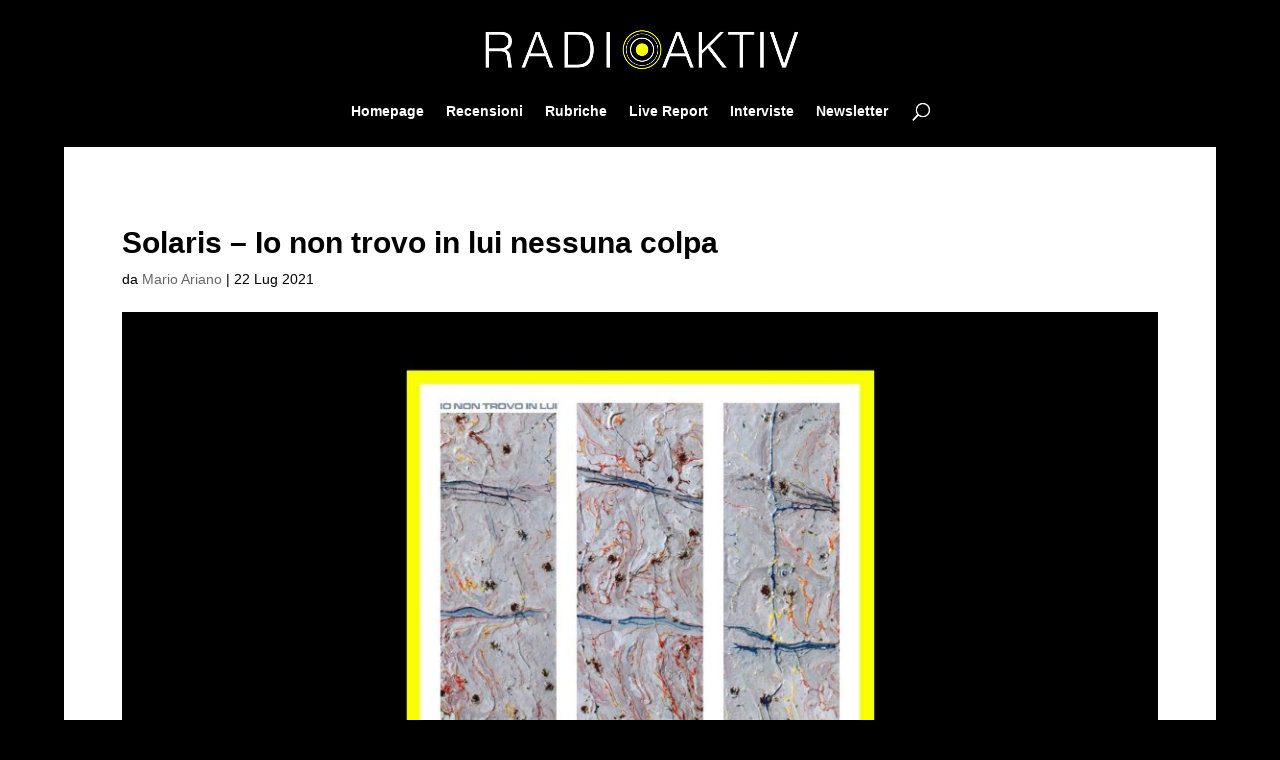

--- FILE ---
content_type: text/html; charset=UTF-8
request_url: https://www.radioaktiv.it/solaris-io-non-trovo-in-lui-nessuna-colpa/
body_size: 12545
content:
<!DOCTYPE html><html lang="it-IT" prefix="og: https://ogp.me/ns#"><head><script data-no-optimize="1">var litespeed_docref=sessionStorage.getItem("litespeed_docref");litespeed_docref&&(Object.defineProperty(document,"referrer",{get:function(){return litespeed_docref}}),sessionStorage.removeItem("litespeed_docref"));</script> <meta charset="UTF-8" /><meta http-equiv="X-UA-Compatible" content="IE=edge"><link rel="pingback" href="https://www.radioaktiv.it/xmlrpc.php" /><title>Solaris - Io non trovo in lui nessuna colpa - Radioaktiv</title><meta name="description" content="Radioaktiv - I Solaris realizzano il nuovo Ep Io non trovo in lui nessuna colpa, pubblicato il 22 luglio 2021 per Bronson Recordings."/><meta name="robots" content="follow, index, max-snippet:-1, max-video-preview:-1, max-image-preview:large"/><link rel="canonical" href="https://www.radioaktiv.it/solaris-io-non-trovo-in-lui-nessuna-colpa/" /><meta property="og:locale" content="it_IT" /><meta property="og:type" content="article" /><meta property="og:title" content="Solaris - Io non trovo in lui nessuna colpa - Radioaktiv" /><meta property="og:description" content="Radioaktiv - I Solaris realizzano il nuovo Ep Io non trovo in lui nessuna colpa, pubblicato il 22 luglio 2021 per Bronson Recordings." /><meta property="og:url" content="https://www.radioaktiv.it/solaris-io-non-trovo-in-lui-nessuna-colpa/" /><meta property="og:site_name" content="Radioaktiv" /><meta property="article:publisher" content="https://www.facebook.com/radioaktivmusik/" /><meta property="article:author" content="https://www.facebook.com/mario.ariano.3" /><meta property="article:tag" content="Bronson Recordings" /><meta property="article:tag" content="Io non trovo in lui nessuna colpa" /><meta property="article:tag" content="Solaris" /><meta property="article:section" content="Reviews" /><meta property="og:updated_time" content="2021-08-02T09:11:14+02:00" /><meta property="og:image" content="https://www.radioaktiv.it/wp-content/uploads/2021/07/Solaris-Io-non-trovo-in-lui-nessuna-colpa-Radioaktiv.jpg" /><meta property="og:image:secure_url" content="https://www.radioaktiv.it/wp-content/uploads/2021/07/Solaris-Io-non-trovo-in-lui-nessuna-colpa-Radioaktiv.jpg" /><meta property="og:image:width" content="1080" /><meta property="og:image:height" content="608" /><meta property="og:image:alt" content="Solaris - Io non trovo in lui nessuna colpa Radioaktiv" /><meta property="og:image:type" content="image/jpeg" /><meta property="article:published_time" content="2021-07-22T08:44:24+02:00" /><meta property="article:modified_time" content="2021-08-02T09:11:14+02:00" /><meta name="twitter:card" content="summary_large_image" /><meta name="twitter:title" content="Solaris - Io non trovo in lui nessuna colpa - Radioaktiv" /><meta name="twitter:description" content="Radioaktiv - I Solaris realizzano il nuovo Ep Io non trovo in lui nessuna colpa, pubblicato il 22 luglio 2021 per Bronson Recordings." /><meta name="twitter:image" content="https://www.radioaktiv.it/wp-content/uploads/2021/07/Solaris-Io-non-trovo-in-lui-nessuna-colpa-Radioaktiv.jpg" /><meta name="twitter:label1" content="Scritto da" /><meta name="twitter:data1" content="Mario Ariano" /><meta name="twitter:label2" content="Tempo di lettura" /><meta name="twitter:data2" content="1 minuto" /> <script type="application/ld+json" class="rank-math-schema">{"@context":"https://schema.org","@graph":[{"@type":"Organization","@id":"https://www.radioaktiv.it/#organization","name":"Radioaktiv","url":"https://www.radioaktiv.it","sameAs":["https://www.facebook.com/radioaktivmusik/","https://www.instagram.com/radioaktivmusik/"],"logo":{"@type":"ImageObject","@id":"https://www.radioaktiv.it/#logo","url":"https://www.radioaktiv.it/wp-content/uploads/2023/07/Radioaktiv-Logo.png","contentUrl":"https://www.radioaktiv.it/wp-content/uploads/2023/07/Radioaktiv-Logo.png","caption":"Radioaktiv","inLanguage":"it-IT","width":"696","height":"696"},"description":"Radioaktiv \u00e8 una webzine indipendente nata nel 2018. La sua mission \u00e8 di contaminare i lettori facendo informazione e critica musicale su scala nazionale e internazionale."},{"@type":"WebSite","@id":"https://www.radioaktiv.it/#website","url":"https://www.radioaktiv.it","name":"Radioaktiv","alternateName":"Radioaktiv","publisher":{"@id":"https://www.radioaktiv.it/#organization"},"inLanguage":"it-IT"},{"@type":"ImageObject","@id":"https://www.radioaktiv.it/wp-content/uploads/2021/07/Solaris-Io-non-trovo-in-lui-nessuna-colpa-Radioaktiv.jpg","url":"https://www.radioaktiv.it/wp-content/uploads/2021/07/Solaris-Io-non-trovo-in-lui-nessuna-colpa-Radioaktiv.jpg","width":"1080","height":"608","caption":"Solaris - Io non trovo in lui nessuna colpa Radioaktiv","inLanguage":"it-IT"},{"@type":"BreadcrumbList","@id":"https://www.radioaktiv.it/solaris-io-non-trovo-in-lui-nessuna-colpa/#breadcrumb","itemListElement":[{"@type":"ListItem","position":"1","item":{"@id":"https://www.radioaktiv.it","name":"Home"}},{"@type":"ListItem","position":"2","item":{"@id":"https://www.radioaktiv.it/solaris-io-non-trovo-in-lui-nessuna-colpa/","name":"Solaris &#8211; Io non trovo in lui nessuna colpa"}}]},{"@type":"WebPage","@id":"https://www.radioaktiv.it/solaris-io-non-trovo-in-lui-nessuna-colpa/#webpage","url":"https://www.radioaktiv.it/solaris-io-non-trovo-in-lui-nessuna-colpa/","name":"Solaris - Io non trovo in lui nessuna colpa - Radioaktiv","datePublished":"2021-07-22T08:44:24+02:00","dateModified":"2021-08-02T09:11:14+02:00","isPartOf":{"@id":"https://www.radioaktiv.it/#website"},"primaryImageOfPage":{"@id":"https://www.radioaktiv.it/wp-content/uploads/2021/07/Solaris-Io-non-trovo-in-lui-nessuna-colpa-Radioaktiv.jpg"},"inLanguage":"it-IT","breadcrumb":{"@id":"https://www.radioaktiv.it/solaris-io-non-trovo-in-lui-nessuna-colpa/#breadcrumb"}},{"@type":"Person","@id":"https://www.radioaktiv.it/author/mario-ariano/","name":"Mario Ariano","url":"https://www.radioaktiv.it/author/mario-ariano/","image":{"@type":"ImageObject","@id":"https://www.radioaktiv.it/wp-content/litespeed/avatar/e129fc04f4f02e64a11137acf5c0a343.jpg?ver=1769358266","url":"https://www.radioaktiv.it/wp-content/litespeed/avatar/e129fc04f4f02e64a11137acf5c0a343.jpg?ver=1769358266","caption":"Mario Ariano","inLanguage":"it-IT"},"sameAs":["https://www.facebook.com/mario.ariano.3"],"worksFor":{"@id":"https://www.radioaktiv.it/#organization"}},{"@type":"BlogPosting","headline":"Solaris - Io non trovo in lui nessuna colpa - Radioaktiv","keywords":"Solaris","datePublished":"2021-07-22T08:44:24+02:00","dateModified":"2021-08-02T09:11:14+02:00","author":{"@id":"https://www.radioaktiv.it/author/mario-ariano/","name":"Mario Ariano"},"publisher":{"@id":"https://www.radioaktiv.it/#organization"},"description":"Radioaktiv - I Solaris realizzano il nuovo Ep Io non trovo in lui nessuna colpa, pubblicato il 22 luglio 2021 per Bronson Recordings.","name":"Solaris - Io non trovo in lui nessuna colpa - Radioaktiv","@id":"https://www.radioaktiv.it/solaris-io-non-trovo-in-lui-nessuna-colpa/#richSnippet","isPartOf":{"@id":"https://www.radioaktiv.it/solaris-io-non-trovo-in-lui-nessuna-colpa/#webpage"},"image":{"@id":"https://www.radioaktiv.it/wp-content/uploads/2021/07/Solaris-Io-non-trovo-in-lui-nessuna-colpa-Radioaktiv.jpg"},"inLanguage":"it-IT","mainEntityOfPage":{"@id":"https://www.radioaktiv.it/solaris-io-non-trovo-in-lui-nessuna-colpa/#webpage"}}]}</script> <link rel='dns-prefetch' href='//cdn.iubenda.com' /><link rel="alternate" type="application/rss+xml" title="Radioaktiv &raquo; Feed" href="https://www.radioaktiv.it/feed/" /><link rel="alternate" type="application/rss+xml" title="Radioaktiv &raquo; Feed dei commenti" href="https://www.radioaktiv.it/comments/feed/" /><link rel="alternate" type="application/rss+xml" title="Radioaktiv &raquo; Solaris &#8211; Io non trovo in lui nessuna colpa Feed dei commenti" href="https://www.radioaktiv.it/solaris-io-non-trovo-in-lui-nessuna-colpa/feed/" /><link rel="alternate" title="oEmbed (JSON)" type="application/json+oembed" href="https://www.radioaktiv.it/wp-json/oembed/1.0/embed?url=https%3A%2F%2Fwww.radioaktiv.it%2Fsolaris-io-non-trovo-in-lui-nessuna-colpa%2F" /><link rel="alternate" title="oEmbed (XML)" type="text/xml+oembed" href="https://www.radioaktiv.it/wp-json/oembed/1.0/embed?url=https%3A%2F%2Fwww.radioaktiv.it%2Fsolaris-io-non-trovo-in-lui-nessuna-colpa%2F&#038;format=xml" /><meta content="Radioaktiv v." name="generator"/><link data-optimized="2" rel="stylesheet" href="https://www.radioaktiv.it/wp-content/litespeed/css/10cbfec15e479c63f360518b7b66ba3e.css?ver=84155" /> <script type="litespeed/javascript" data-src="https://www.radioaktiv.it/wp-includes/js/jquery/jquery.min.js" id="jquery-core-js"></script> <link rel="https://api.w.org/" href="https://www.radioaktiv.it/wp-json/" /><link rel="alternate" title="JSON" type="application/json" href="https://www.radioaktiv.it/wp-json/wp/v2/posts/14024" /><link rel="EditURI" type="application/rsd+xml" title="RSD" href="https://www.radioaktiv.it/xmlrpc.php?rsd" /><link rel='shortlink' href='https://www.radioaktiv.it/?p=14024' /><meta name="viewport" content="width=device-width, initial-scale=1.0, maximum-scale=5.0, user-scalable=yes" /> <script id="google_gtagjs" type="litespeed/javascript" data-src="https://www.googletagmanager.com/gtag/js?id=G-GE311M3H12"></script> <script id="google_gtagjs-inline" type="litespeed/javascript">window.dataLayer=window.dataLayer||[];function gtag(){dataLayer.push(arguments)}gtag('js',new Date());gtag('config','G-GE311M3H12',{})</script>  <script type="litespeed/javascript" data-src="https://www.googletagmanager.com/gtag/js?id=UA-128937108-1"></script> <script type="litespeed/javascript">window.dataLayer=window.dataLayer||[];function gtag(){dataLayer.push(arguments)}
gtag('js',new Date());gtag('config','UA-128937108-1')</script> <link rel="icon" href="https://www.radioaktiv.it/wp-content/uploads/2018/11/cropped-2-1-32x32.png" sizes="32x32" /><link rel="icon" href="https://www.radioaktiv.it/wp-content/uploads/2018/11/cropped-2-1-192x192.png" sizes="192x192" /><link rel="apple-touch-icon" href="https://www.radioaktiv.it/wp-content/uploads/2018/11/cropped-2-1-180x180.png" /><meta name="msapplication-TileImage" content="https://www.radioaktiv.it/wp-content/uploads/2018/11/cropped-2-1-270x270.png" /></head><body class="wp-singular post-template-default single single-post postid-14024 single-format-standard custom-background wp-theme-Divi wp-child-theme-radioaktiv et_button_custom_icon et_pb_button_helper_class et_fullwidth_secondary_nav et_fixed_nav et_show_nav et_pb_show_title et_primary_nav_dropdown_animation_fade et_secondary_nav_dropdown_animation_fade et_header_style_centered et_pb_footer_columns2 et_boxed_layout et_cover_background et_pb_gutter osx et_pb_gutters3 et_right_sidebar et_divi_theme et-db"><div id="page-container"><header id="main-header" data-height-onload="66"><div class="container clearfix et_menu_container"><div class="logo_container">
<span class="logo_helper"></span>
<a href="https://www.radioaktiv.it/">
<img data-lazyloaded="1" src="[data-uri]" data-src="https://www.radioaktiv.it/wp-content/uploads/2026/01/Lettering-Radioaktiv.png" width="1000" height="155" alt="Radioaktiv" id="logo" data-height-percentage="54" />
</a></div><div id="et-top-navigation" data-height="66" data-fixed-height="40"><nav id="top-menu-nav"><ul id="top-menu" class="nav"><li id="menu-item-22736" class="menu-item menu-item-type-post_type menu-item-object-page menu-item-home menu-item-22736"><a href="https://www.radioaktiv.it/">Homepage</a></li><li id="menu-item-20097" class="menu-item menu-item-type-post_type menu-item-object-page menu-item-20097"><a href="https://www.radioaktiv.it/recensioni/">Recensioni</a></li><li id="menu-item-20119" class="menu-item menu-item-type-post_type menu-item-object-page menu-item-20119"><a href="https://www.radioaktiv.it/rubriche/">Rubriche</a></li><li id="menu-item-22530" class="menu-item menu-item-type-post_type menu-item-object-page menu-item-22530"><a href="https://www.radioaktiv.it/live-report/">Live Report</a></li><li id="menu-item-22547" class="menu-item menu-item-type-post_type menu-item-object-page menu-item-22547"><a href="https://www.radioaktiv.it/interviste/">Interviste</a></li><li id="menu-item-19511" class="menu-item menu-item-type-post_type menu-item-object-page menu-item-19511"><a href="https://www.radioaktiv.it/newsletter/">Newsletter</a></li></ul></nav><div id="et_top_search">
<span id="et_search_icon"></span></div><div id="et_mobile_nav_menu"><div class="mobile_nav closed">
<span class="select_page">Seleziona una pagina</span>
<span class="mobile_menu_bar mobile_menu_bar_toggle"></span></div></div></div></div><div class="et_search_outer"><div class="container et_search_form_container"><form role="search" method="get" class="et-search-form" action="https://www.radioaktiv.it/">
<input type="search" class="et-search-field" placeholder="Cerca &hellip;" value="" name="s" title="Cerca:" /></form>
<span class="et_close_search_field"></span></div></div></header><div id="et-main-area"><div id="main-content"><div class="container"><div id="content-area" class="clearfix"><div id="left-area"><article id="post-14024" class="et_pb_post post-14024 post type-post status-publish format-standard has-post-thumbnail hentry category-reviews tag-bronson-recordings tag-io-non-trovo-in-lui-nessuna-colpa tag-solaris"><div class="et_post_meta_wrapper"><h1 class="entry-title">Solaris &#8211; Io non trovo in lui nessuna colpa</h1><p class="post-meta"> da <span class="author vcard"><a href="https://www.radioaktiv.it/author/mario-ariano/" title="Post di Mario Ariano" rel="author">Mario Ariano</a></span> | <span class="published">22 Lug 2021</span></p><img data-lazyloaded="1" src="[data-uri]" data-src="https://www.radioaktiv.it/wp-content/uploads/2021/07/Solaris-Io-non-trovo-in-lui-nessuna-colpa-Radioaktiv.jpg" alt="Solaris - Io non trovo in lui nessuna colpa Radioaktiv" class="" width="1080" height="675" data-srcset="https://www.radioaktiv.it/wp-content/uploads/2021/07/Solaris-Io-non-trovo-in-lui-nessuna-colpa-Radioaktiv.jpg 1080w, https://www.radioaktiv.it/wp-content/uploads/2021/07/Solaris-Io-non-trovo-in-lui-nessuna-colpa-Radioaktiv-980x552.jpg 980w, https://www.radioaktiv.it/wp-content/uploads/2021/07/Solaris-Io-non-trovo-in-lui-nessuna-colpa-Radioaktiv-480x270.jpg 480w" data-sizes="(min-width: 0px) and (max-width: 480px) 480px, (min-width: 481px) and (max-width: 980px) 980px, (min-width: 981px) 1080px, 100vw" /></div><div class="entry-content"><h2>Solaris: la risposta alla frustrazione</h2><p>A un anno dal debut album <em>Un Paese di musichette mentre fuori c’è la morte</em> (Bronson Recordings) i <a href="https://www.facebook.com/solarisnoise" target="_blank" rel="noopener">Solaris</a> allargano la loro formazione con <a href="https://www.facebook.com/nicolamanzan" target="_blank" rel="noopener">Nicola Manzan</a> agli archi e gli <a href="https://www.facebook.com/ottonepesante" target="_blank" rel="noopener">Ottone Pesante</a> ai fiati con i quali realizzano il nuovo Ep <em>Io non trovo in lui nessuna colpa</em>, pubblicato il 22 luglio 2021 per <a href="https://www.facebook.com/bronsonrecordings" target="_blank" rel="noopener">Bronson Recordings</a>.</p><p>Due nuove tracce dal sound epico, granitico e di grande impatto per il super gruppo romagnolo, nate dalla frustrazione di non poter suonare dal vivo.</p><p><em>Marcho</em>, il primo dei due brani dell’Ep, è una dedica a Marco Bedini, in arte MarchoGronge, frontman della band electro-punk Gronge. Sette minuti per una energica miscela di grunge ed heavynoise con le esplosive chitarre ad accompagnare la particolare voce di Alberto Casadei. L’inizio del brano affidato ai fiati e ad un luminoso arpeggio si rivela morbido e sinuoso fino a quando non s’inserisce la sezione ritmica.  La band  erige così un imponente muro sonoro con quell’attitudine punk che li ha contraddistinti dagli esordi. Un sound abrasivo smorzato dai fiati imperiosi degli Ottone Pesante.</p><p><em>0050AA</em> è un mix tra i Massimo Volume e i Ritmo Tribale, chiari i riferimenti agli anni ‘90 con le chitarre distorte che tessono una trama post-metal lasciando nelle parti strumentali lo spazio ai fiati e agli archi di dare colore al brano. Ben si sposano le chitarre graffianti con la voce sporca di Alberto, un urlato pieno di rabbia, figlio della frustrazione di non aver potuto suonare durante questi mesi. Il finale di <em>0050AA</em> è una citazione biblica dalla quale deriva il titolo dell’Ep e fa riferimento ai sentimenti di noia e indifferenza, all’accidia in quanto certe persone si sono “lavate le mani” anziché prendere posizione per difendere le categorie più colpite dalle conseguenze della pandemia.</p><p>Concludendo <em>Io non trovo in lui nessuna colpa</em> è un lavoro che segna un ulteriore passo avanti nella carriera dei Solaris, arricchendo con nuove influenze le loro composizioni ma che fanno sempre capo all’immediatezza e alla ruvidità del rock.</p><hr /><p style="text-align: center;"><iframe data-lazyloaded="1" src="about:blank" data-litespeed-src="https://open.spotify.com/embed/album/43FzIltV5ILyRnRSSRVBCu" width="100%" height="380" frameborder="0"></iframe></p><hr /><div class="saboxplugin-wrap" itemtype="http://schema.org/Person" itemscope itemprop="author"><div class="saboxplugin-tab"><div class="saboxplugin-gravatar"><img data-lazyloaded="1" src="[data-uri]" decoding="async" alt="Mario Ariano" data-src="https://www.radioaktiv.it/wp-content/litespeed/avatar/7f04bb0b186a3e43923bed0dcc52d00b.jpg?ver=1769358266" data-srcset="https://www.radioaktiv.it/wp-content/litespeed/avatar/85dd99ee143cd37a7f507b3ca11b0e70.jpg?ver=1769358266 2x" class="avatar avatar-100 photo" height="100" width="100" itemprop="image" title="Solaris - Io non trovo in lui nessuna colpa Radioaktiv"></div><div class="saboxplugin-authorname"><a href="https://www.radioaktiv.it/author/mario-ariano/" class="vcard author" rel="author"><span class="fn">Mario Ariano</span></a></div><div class="saboxplugin-desc"><div itemprop="description"><p>Nato a Caserta nel 1989, innamorato folle della musica, dell’arte e del basket. Nel lontano 2003 viene letteralmente travolto dal suo primo concerto, quello dei Subsonica, che da quel giorno gli aprirono un mondo nuovo e un nuovo modo di concepire la musica.<br />
Cresciuto col punk e la drum and bass, ama in maniera smoderata l&#8217;elettronica, il rock e il cantautorato. Fortemente attratto dal post-rock, dalla musica sperimentale e da quella neoclassica, non si preclude all’ascolto di altri generi definendosi un onnivoro musicale.</p></div></div><div class="clearfix"></div><div class="saboxplugin-socials sabox-colored"><a title="Facebook" target="_blank" href="https://www.facebook.com/mario.ariano.3" rel="nofollow noopener" class="saboxplugin-icon-color"><svg class="sab-facebook" viewBox="0 0 500 500.7" xml:space="preserve" xmlns="http://www.w3.org/2000/svg"><path class="st0" d="m499.4 250.9c0 9.9-0.6 19.7-1.7 29.2-0.1 0.6-0.1 1.1-0.2 1.7-0.8 6.3-1.8 12.4-3 18.5-0.2 1.1-0.5 2.2-0.7 3.3-1.2 5.6-2.6 11-4.2 16.5-23.4 81.3-87.1 145.6-168.2 169.8-4.5 1.3-9.1 2.6-13.7 3.7-7.6 1.8-15.4 3.3-23.3 4.4-5.5 0.8-11.1 1.3-16.7 1.7-0.8 0.1-1.6 0.1-2.4 0.1-5 0.3-10.1 0.4-15.2 0.4-137.8 0-249.4-111.6-249.4-249.3s111.6-249.4 249.4-249.4 249.3 111.7 249.3 249.4z" fill="#3b5998" /><path class="st1" d="m493.8 303.6c-1.2 5.6-2.6 11-4.2 16.5-23.4 81.3-87.1 145.6-168.2 169.8-4.5 1.3-9.1 2.6-13.7 3.7l-100.9-101 1.8-3.5 2.1-76.7-45.3-43.7 41.3-31 30-95.3 71.4-24.7 185.7 185.9z" /><path class="st2" d="M206.8,392.6V268.8h-41.5v-49.2h41.5v-38.8c0-42.1,25.7-65,63.3-65c18,0,33.5,1.4,38,1.9v44H282  c-20.4,0-24.4,9.7-24.4,24v33.9h46.1l-6.3,49.2h-39.8v123.8" /></svg></span></a><a title="Twitter" target="_blank" href="https://twitter.com/MarioAriano89" rel="nofollow noopener" class="saboxplugin-icon-color"><svg class="sab-twitter" xmlns="http://www.w3.org/2000/svg" viewBox="0 0 148 148">
<path d="M 63.907 0.948 C 37.893 3.663 14.65 20.788 4.083 45.024 C -2.727 60.67 -3.86 78.686 0.975 95.272 C 6.947 115.953 22.396 133.424 42.387 142.162 C 58.034 148.972 76.05 150.106 92.636 145.27 C 117.461 138.113 137.009 117.731 143.424 92.408 C 153.443 52.724 128.862 12.148 89.079 2.675 C 80.342 0.602 72.646 0.058 63.907 0.948 Z M 64.893 46.801 C 71.21 55.192 76.544 62.103 76.741 62.103 C 76.938 62.103 83.504 55.192 91.252 46.801 L 105.419 31.5 L 113.463 31.5 L 111.735 33.328 C 110.749 34.361 104.332 41.322 97.47 48.775 C 90.61 56.229 83.898 63.483 82.563 64.817 L 80.194 67.334 L 98.705 91.965 C 108.874 105.538 117.215 116.789 117.215 116.99 C 117.215 117.238 111.145 117.383 103.787 117.383 L 90.314 117.334 L 77.777 100.553 C 69.14 88.954 65.092 83.965 64.697 84.265 C 64.401 84.512 57.39 92.065 49.1 101.046 L 34.045 117.383 L 30.242 117.383 C 28.122 117.383 26.395 117.283 26.395 117.138 C 26.395 116.99 34.243 108.398 43.816 98.084 C 53.345 87.768 61.243 79.131 61.339 78.984 C 61.391 78.784 53.542 68.074 43.918 55.192 C 34.293 42.359 26.395 31.747 26.395 31.646 C 26.395 31.55 32.465 31.5 39.919 31.5 L 53.442 31.5 L 64.893 46.801 Z M 64.893 46.801" />
<path d="M 38.588 38.114 C 38.784 38.459 51.22 55.142 66.128 75.082 L 93.276 111.411 L 99.344 111.461 C 103.098 111.461 105.368 111.263 105.267 110.966 C 105.222 110.721 92.832 94.04 77.827 73.949 L 50.48 37.423 L 44.361 37.423 C 39.279 37.423 38.242 37.524 38.589 38.114 L 38.588 38.114 Z M 38.588 38.114" />
</svg></span></a></div></div></div><hr /><p style="text-align: center;">[gs-fb-comments]</p></div><div class="et_post_meta_wrapper"></div></article></div><div id="sidebar"><div id="search-2" class="et_pb_widget widget_search"><form role="search" method="get" id="searchform" class="searchform" action="https://www.radioaktiv.it/"><div>
<label class="screen-reader-text" for="s">Ricerca per:</label>
<input type="text" value="" name="s" id="s" />
<input type="submit" id="searchsubmit" value="Cerca" /></div></form></div><div id="recent-posts-2" class="et_pb_widget widget_recent_entries"><h4 class="widgettitle">Articoli recenti</h4><ul><li>
<a href="https://www.radioaktiv.it/rapide-47-speciale-etichette/">Rapide #47 &#8211; Speciale etichette</a></li><li>
<a href="https://www.radioaktiv.it/lina-filipovich-flowers-of-evil-ii/">Lina Filipovich &#8211; Flowers of Evil II</a></li><li>
<a href="https://www.radioaktiv.it/erik-hall-solo-three/">Erik Hall &#8211; Solo Three</a></li><li>
<a href="https://www.radioaktiv.it/julinko-naebula/">Julinko &#8211; Naebula</a></li><li>
<a href="https://www.radioaktiv.it/vipra-sativa-cinema-jao-2420/">Vipra Sativa &#8211; Cinema Jao 2420</a></li></ul></div><div id="recent-comments-2" class="et_pb_widget widget_recent_comments"><h4 class="widgettitle">Commenti recenti</h4><ul id="recentcomments"></ul></div><div id="archives-2" class="et_pb_widget widget_archive"><h4 class="widgettitle">Archivi</h4><ul><li><a href='https://www.radioaktiv.it/2026/01/'>Gennaio 2026</a></li><li><a href='https://www.radioaktiv.it/2025/12/'>Dicembre 2025</a></li><li><a href='https://www.radioaktiv.it/2025/11/'>Novembre 2025</a></li><li><a href='https://www.radioaktiv.it/2025/10/'>Ottobre 2025</a></li><li><a href='https://www.radioaktiv.it/2025/09/'>Settembre 2025</a></li><li><a href='https://www.radioaktiv.it/2025/08/'>Agosto 2025</a></li><li><a href='https://www.radioaktiv.it/2025/07/'>Luglio 2025</a></li><li><a href='https://www.radioaktiv.it/2025/06/'>Giugno 2025</a></li><li><a href='https://www.radioaktiv.it/2025/05/'>Maggio 2025</a></li><li><a href='https://www.radioaktiv.it/2025/04/'>Aprile 2025</a></li><li><a href='https://www.radioaktiv.it/2025/03/'>Marzo 2025</a></li><li><a href='https://www.radioaktiv.it/2025/02/'>Febbraio 2025</a></li><li><a href='https://www.radioaktiv.it/2025/01/'>Gennaio 2025</a></li><li><a href='https://www.radioaktiv.it/2024/12/'>Dicembre 2024</a></li><li><a href='https://www.radioaktiv.it/2024/11/'>Novembre 2024</a></li><li><a href='https://www.radioaktiv.it/2024/10/'>Ottobre 2024</a></li><li><a href='https://www.radioaktiv.it/2024/09/'>Settembre 2024</a></li><li><a href='https://www.radioaktiv.it/2024/08/'>Agosto 2024</a></li><li><a href='https://www.radioaktiv.it/2024/07/'>Luglio 2024</a></li><li><a href='https://www.radioaktiv.it/2024/06/'>Giugno 2024</a></li><li><a href='https://www.radioaktiv.it/2024/05/'>Maggio 2024</a></li><li><a href='https://www.radioaktiv.it/2024/04/'>Aprile 2024</a></li><li><a href='https://www.radioaktiv.it/2024/03/'>Marzo 2024</a></li><li><a href='https://www.radioaktiv.it/2024/02/'>Febbraio 2024</a></li><li><a href='https://www.radioaktiv.it/2024/01/'>Gennaio 2024</a></li><li><a href='https://www.radioaktiv.it/2023/12/'>Dicembre 2023</a></li><li><a href='https://www.radioaktiv.it/2023/11/'>Novembre 2023</a></li><li><a href='https://www.radioaktiv.it/2023/10/'>Ottobre 2023</a></li><li><a href='https://www.radioaktiv.it/2023/09/'>Settembre 2023</a></li><li><a href='https://www.radioaktiv.it/2023/08/'>Agosto 2023</a></li><li><a href='https://www.radioaktiv.it/2023/07/'>Luglio 2023</a></li><li><a href='https://www.radioaktiv.it/2023/06/'>Giugno 2023</a></li><li><a href='https://www.radioaktiv.it/2023/05/'>Maggio 2023</a></li><li><a href='https://www.radioaktiv.it/2023/04/'>Aprile 2023</a></li><li><a href='https://www.radioaktiv.it/2023/03/'>Marzo 2023</a></li><li><a href='https://www.radioaktiv.it/2023/02/'>Febbraio 2023</a></li><li><a href='https://www.radioaktiv.it/2023/01/'>Gennaio 2023</a></li><li><a href='https://www.radioaktiv.it/2022/12/'>Dicembre 2022</a></li><li><a href='https://www.radioaktiv.it/2022/11/'>Novembre 2022</a></li><li><a href='https://www.radioaktiv.it/2022/10/'>Ottobre 2022</a></li><li><a href='https://www.radioaktiv.it/2022/09/'>Settembre 2022</a></li><li><a href='https://www.radioaktiv.it/2022/08/'>Agosto 2022</a></li><li><a href='https://www.radioaktiv.it/2022/07/'>Luglio 2022</a></li><li><a href='https://www.radioaktiv.it/2022/06/'>Giugno 2022</a></li><li><a href='https://www.radioaktiv.it/2022/05/'>Maggio 2022</a></li><li><a href='https://www.radioaktiv.it/2022/04/'>Aprile 2022</a></li><li><a href='https://www.radioaktiv.it/2022/03/'>Marzo 2022</a></li><li><a href='https://www.radioaktiv.it/2022/02/'>Febbraio 2022</a></li><li><a href='https://www.radioaktiv.it/2022/01/'>Gennaio 2022</a></li><li><a href='https://www.radioaktiv.it/2021/12/'>Dicembre 2021</a></li><li><a href='https://www.radioaktiv.it/2021/11/'>Novembre 2021</a></li><li><a href='https://www.radioaktiv.it/2021/10/'>Ottobre 2021</a></li><li><a href='https://www.radioaktiv.it/2021/09/'>Settembre 2021</a></li><li><a href='https://www.radioaktiv.it/2021/08/'>Agosto 2021</a></li><li><a href='https://www.radioaktiv.it/2021/07/'>Luglio 2021</a></li><li><a href='https://www.radioaktiv.it/2021/06/'>Giugno 2021</a></li><li><a href='https://www.radioaktiv.it/2021/05/'>Maggio 2021</a></li><li><a href='https://www.radioaktiv.it/2021/04/'>Aprile 2021</a></li><li><a href='https://www.radioaktiv.it/2021/03/'>Marzo 2021</a></li><li><a href='https://www.radioaktiv.it/2021/02/'>Febbraio 2021</a></li><li><a href='https://www.radioaktiv.it/2021/01/'>Gennaio 2021</a></li><li><a href='https://www.radioaktiv.it/2020/12/'>Dicembre 2020</a></li><li><a href='https://www.radioaktiv.it/2020/11/'>Novembre 2020</a></li><li><a href='https://www.radioaktiv.it/2020/10/'>Ottobre 2020</a></li><li><a href='https://www.radioaktiv.it/2020/09/'>Settembre 2020</a></li><li><a href='https://www.radioaktiv.it/2020/08/'>Agosto 2020</a></li><li><a href='https://www.radioaktiv.it/2020/07/'>Luglio 2020</a></li><li><a href='https://www.radioaktiv.it/2020/06/'>Giugno 2020</a></li><li><a href='https://www.radioaktiv.it/2020/05/'>Maggio 2020</a></li><li><a href='https://www.radioaktiv.it/2020/04/'>Aprile 2020</a></li><li><a href='https://www.radioaktiv.it/2020/03/'>Marzo 2020</a></li><li><a href='https://www.radioaktiv.it/2020/02/'>Febbraio 2020</a></li><li><a href='https://www.radioaktiv.it/2020/01/'>Gennaio 2020</a></li><li><a href='https://www.radioaktiv.it/2019/12/'>Dicembre 2019</a></li><li><a href='https://www.radioaktiv.it/2019/11/'>Novembre 2019</a></li><li><a href='https://www.radioaktiv.it/2019/10/'>Ottobre 2019</a></li><li><a href='https://www.radioaktiv.it/2019/09/'>Settembre 2019</a></li><li><a href='https://www.radioaktiv.it/2019/08/'>Agosto 2019</a></li><li><a href='https://www.radioaktiv.it/2019/07/'>Luglio 2019</a></li><li><a href='https://www.radioaktiv.it/2019/06/'>Giugno 2019</a></li><li><a href='https://www.radioaktiv.it/2019/05/'>Maggio 2019</a></li><li><a href='https://www.radioaktiv.it/2019/04/'>Aprile 2019</a></li><li><a href='https://www.radioaktiv.it/2019/03/'>Marzo 2019</a></li><li><a href='https://www.radioaktiv.it/2019/02/'>Febbraio 2019</a></li><li><a href='https://www.radioaktiv.it/2019/01/'>Gennaio 2019</a></li><li><a href='https://www.radioaktiv.it/2018/12/'>Dicembre 2018</a></li><li><a href='https://www.radioaktiv.it/2018/11/'>Novembre 2018</a></li><li><a href='https://www.radioaktiv.it/2018/10/'>Ottobre 2018</a></li></ul></div><div id="categories-2" class="et_pb_widget widget_categories"><h4 class="widgettitle">Categorie</h4><ul><li class="cat-item cat-item-27"><a href="https://www.radioaktiv.it/esclusiva-radioaktiv/">Esclusiva Radioaktiv</a></li><li class="cat-item cat-item-19"><a href="https://www.radioaktiv.it/featured/">Featured</a></li><li class="cat-item cat-item-23"><a href="https://www.radioaktiv.it/interviews/">Interviews</a></li><li class="cat-item cat-item-21"><a href="https://www.radioaktiv.it/live/">Live</a></li><li class="cat-item cat-item-18"><a href="https://www.radioaktiv.it/news/">News</a></li><li class="cat-item cat-item-22"><a href="https://www.radioaktiv.it/photos/">Photos</a></li><li class="cat-item cat-item-20"><a href="https://www.radioaktiv.it/reviews/">Reviews</a></li><li class="cat-item cat-item-1"><a href="https://www.radioaktiv.it/uncategorized/">Uncategorized</a></li></ul></div><div id="meta-2" class="et_pb_widget widget_meta"><h4 class="widgettitle">Meta</h4><ul><li><a rel="nofollow" href="https://www.radioaktiv.it/wp-login.php">Accedi</a></li><li><a href="https://www.radioaktiv.it/feed/">Feed dei contenuti</a></li><li><a href="https://www.radioaktiv.it/comments/feed/">Feed dei commenti</a></li><li><a href="https://it.wordpress.org/">WordPress.org</a></li></ul></div></div></div></div></div><footer id="main-footer"><div class="container"><div id="footer-widgets" class="clearfix"><div class="footer-widget"></div><div class="footer-widget"></div></div></div><div id="et-footer-nav"><div class="container"><ul id="menu-menu-footer" class="bottom-nav"><li id="menu-item-563" class="menu-item menu-item-type-post_type menu-item-object-page menu-item-563"><a href="https://www.radioaktiv.it/chi-siamo/">Chi siamo</a></li><li id="menu-item-395" class="menu-item menu-item-type-post_type menu-item-object-page menu-item-395"><a href="https://www.radioaktiv.it/contatti/">Contatti</a></li><li id="menu-item-396" class="menu-item menu-item-type-post_type menu-item-object-page menu-item-396"><a href="https://www.radioaktiv.it/join-us/">Collabora con noi</a></li></ul></div></div><div id="footer-bottom"><div class="container clearfix"><div id="footer-info">© 2018 Radioaktiv.it. All Rights Reserved
| <a href="https://www.iubenda.com/privacy-policy/25911654" class="iubenda-white no-brand iubenda-embed " title="Privacy Policy ">Privacy Policy</a>-<a href="https://www.iubenda.com/privacy-policy/25911654/cookie-policy" class="iubenda-white no-brand iubenda-embed " title="Cookie Policy ">Cookie Policy</a></div></div></div></footer></div></div> <script type="speculationrules">{"prefetch":[{"source":"document","where":{"and":[{"href_matches":"/*"},{"not":{"href_matches":["/wp-*.php","/wp-admin/*","/wp-content/uploads/*","/wp-content/*","/wp-content/plugins/*","/wp-content/themes/radioaktiv/*","/wp-content/themes/Divi/*","/*\\?(.+)"]}},{"not":{"selector_matches":"a[rel~=\"nofollow\"]"}},{"not":{"selector_matches":".no-prefetch, .no-prefetch a"}}]},"eagerness":"conservative"}]}</script> <script type="text/javascript" src="https://www.radioaktiv.it/wp-content/plugins/litespeed-cache/assets/js/instant_click.min.js" id="litespeed-cache-js" defer="defer" data-wp-strategy="defer"></script> <script data-no-optimize="1">window.lazyLoadOptions=Object.assign({},{threshold:300},window.lazyLoadOptions||{});!function(t,e){"object"==typeof exports&&"undefined"!=typeof module?module.exports=e():"function"==typeof define&&define.amd?define(e):(t="undefined"!=typeof globalThis?globalThis:t||self).LazyLoad=e()}(this,function(){"use strict";function e(){return(e=Object.assign||function(t){for(var e=1;e<arguments.length;e++){var n,a=arguments[e];for(n in a)Object.prototype.hasOwnProperty.call(a,n)&&(t[n]=a[n])}return t}).apply(this,arguments)}function o(t){return e({},at,t)}function l(t,e){return t.getAttribute(gt+e)}function c(t){return l(t,vt)}function s(t,e){return function(t,e,n){e=gt+e;null!==n?t.setAttribute(e,n):t.removeAttribute(e)}(t,vt,e)}function i(t){return s(t,null),0}function r(t){return null===c(t)}function u(t){return c(t)===_t}function d(t,e,n,a){t&&(void 0===a?void 0===n?t(e):t(e,n):t(e,n,a))}function f(t,e){et?t.classList.add(e):t.className+=(t.className?" ":"")+e}function _(t,e){et?t.classList.remove(e):t.className=t.className.replace(new RegExp("(^|\\s+)"+e+"(\\s+|$)")," ").replace(/^\s+/,"").replace(/\s+$/,"")}function g(t){return t.llTempImage}function v(t,e){!e||(e=e._observer)&&e.unobserve(t)}function b(t,e){t&&(t.loadingCount+=e)}function p(t,e){t&&(t.toLoadCount=e)}function n(t){for(var e,n=[],a=0;e=t.children[a];a+=1)"SOURCE"===e.tagName&&n.push(e);return n}function h(t,e){(t=t.parentNode)&&"PICTURE"===t.tagName&&n(t).forEach(e)}function a(t,e){n(t).forEach(e)}function m(t){return!!t[lt]}function E(t){return t[lt]}function I(t){return delete t[lt]}function y(e,t){var n;m(e)||(n={},t.forEach(function(t){n[t]=e.getAttribute(t)}),e[lt]=n)}function L(a,t){var o;m(a)&&(o=E(a),t.forEach(function(t){var e,n;e=a,(t=o[n=t])?e.setAttribute(n,t):e.removeAttribute(n)}))}function k(t,e,n){f(t,e.class_loading),s(t,st),n&&(b(n,1),d(e.callback_loading,t,n))}function A(t,e,n){n&&t.setAttribute(e,n)}function O(t,e){A(t,rt,l(t,e.data_sizes)),A(t,it,l(t,e.data_srcset)),A(t,ot,l(t,e.data_src))}function w(t,e,n){var a=l(t,e.data_bg_multi),o=l(t,e.data_bg_multi_hidpi);(a=nt&&o?o:a)&&(t.style.backgroundImage=a,n=n,f(t=t,(e=e).class_applied),s(t,dt),n&&(e.unobserve_completed&&v(t,e),d(e.callback_applied,t,n)))}function x(t,e){!e||0<e.loadingCount||0<e.toLoadCount||d(t.callback_finish,e)}function M(t,e,n){t.addEventListener(e,n),t.llEvLisnrs[e]=n}function N(t){return!!t.llEvLisnrs}function z(t){if(N(t)){var e,n,a=t.llEvLisnrs;for(e in a){var o=a[e];n=e,o=o,t.removeEventListener(n,o)}delete t.llEvLisnrs}}function C(t,e,n){var a;delete t.llTempImage,b(n,-1),(a=n)&&--a.toLoadCount,_(t,e.class_loading),e.unobserve_completed&&v(t,n)}function R(i,r,c){var l=g(i)||i;N(l)||function(t,e,n){N(t)||(t.llEvLisnrs={});var a="VIDEO"===t.tagName?"loadeddata":"load";M(t,a,e),M(t,"error",n)}(l,function(t){var e,n,a,o;n=r,a=c,o=u(e=i),C(e,n,a),f(e,n.class_loaded),s(e,ut),d(n.callback_loaded,e,a),o||x(n,a),z(l)},function(t){var e,n,a,o;n=r,a=c,o=u(e=i),C(e,n,a),f(e,n.class_error),s(e,ft),d(n.callback_error,e,a),o||x(n,a),z(l)})}function T(t,e,n){var a,o,i,r,c;t.llTempImage=document.createElement("IMG"),R(t,e,n),m(c=t)||(c[lt]={backgroundImage:c.style.backgroundImage}),i=n,r=l(a=t,(o=e).data_bg),c=l(a,o.data_bg_hidpi),(r=nt&&c?c:r)&&(a.style.backgroundImage='url("'.concat(r,'")'),g(a).setAttribute(ot,r),k(a,o,i)),w(t,e,n)}function G(t,e,n){var a;R(t,e,n),a=e,e=n,(t=Et[(n=t).tagName])&&(t(n,a),k(n,a,e))}function D(t,e,n){var a;a=t,(-1<It.indexOf(a.tagName)?G:T)(t,e,n)}function S(t,e,n){var a;t.setAttribute("loading","lazy"),R(t,e,n),a=e,(e=Et[(n=t).tagName])&&e(n,a),s(t,_t)}function V(t){t.removeAttribute(ot),t.removeAttribute(it),t.removeAttribute(rt)}function j(t){h(t,function(t){L(t,mt)}),L(t,mt)}function F(t){var e;(e=yt[t.tagName])?e(t):m(e=t)&&(t=E(e),e.style.backgroundImage=t.backgroundImage)}function P(t,e){var n;F(t),n=e,r(e=t)||u(e)||(_(e,n.class_entered),_(e,n.class_exited),_(e,n.class_applied),_(e,n.class_loading),_(e,n.class_loaded),_(e,n.class_error)),i(t),I(t)}function U(t,e,n,a){var o;n.cancel_on_exit&&(c(t)!==st||"IMG"===t.tagName&&(z(t),h(o=t,function(t){V(t)}),V(o),j(t),_(t,n.class_loading),b(a,-1),i(t),d(n.callback_cancel,t,e,a)))}function $(t,e,n,a){var o,i,r=(i=t,0<=bt.indexOf(c(i)));s(t,"entered"),f(t,n.class_entered),_(t,n.class_exited),o=t,i=a,n.unobserve_entered&&v(o,i),d(n.callback_enter,t,e,a),r||D(t,n,a)}function q(t){return t.use_native&&"loading"in HTMLImageElement.prototype}function H(t,o,i){t.forEach(function(t){return(a=t).isIntersecting||0<a.intersectionRatio?$(t.target,t,o,i):(e=t.target,n=t,a=o,t=i,void(r(e)||(f(e,a.class_exited),U(e,n,a,t),d(a.callback_exit,e,n,t))));var e,n,a})}function B(e,n){var t;tt&&!q(e)&&(n._observer=new IntersectionObserver(function(t){H(t,e,n)},{root:(t=e).container===document?null:t.container,rootMargin:t.thresholds||t.threshold+"px"}))}function J(t){return Array.prototype.slice.call(t)}function K(t){return t.container.querySelectorAll(t.elements_selector)}function Q(t){return c(t)===ft}function W(t,e){return e=t||K(e),J(e).filter(r)}function X(e,t){var n;(n=K(e),J(n).filter(Q)).forEach(function(t){_(t,e.class_error),i(t)}),t.update()}function t(t,e){var n,a,t=o(t);this._settings=t,this.loadingCount=0,B(t,this),n=t,a=this,Y&&window.addEventListener("online",function(){X(n,a)}),this.update(e)}var Y="undefined"!=typeof window,Z=Y&&!("onscroll"in window)||"undefined"!=typeof navigator&&/(gle|ing|ro)bot|crawl|spider/i.test(navigator.userAgent),tt=Y&&"IntersectionObserver"in window,et=Y&&"classList"in document.createElement("p"),nt=Y&&1<window.devicePixelRatio,at={elements_selector:".lazy",container:Z||Y?document:null,threshold:300,thresholds:null,data_src:"src",data_srcset:"srcset",data_sizes:"sizes",data_bg:"bg",data_bg_hidpi:"bg-hidpi",data_bg_multi:"bg-multi",data_bg_multi_hidpi:"bg-multi-hidpi",data_poster:"poster",class_applied:"applied",class_loading:"litespeed-loading",class_loaded:"litespeed-loaded",class_error:"error",class_entered:"entered",class_exited:"exited",unobserve_completed:!0,unobserve_entered:!1,cancel_on_exit:!0,callback_enter:null,callback_exit:null,callback_applied:null,callback_loading:null,callback_loaded:null,callback_error:null,callback_finish:null,callback_cancel:null,use_native:!1},ot="src",it="srcset",rt="sizes",ct="poster",lt="llOriginalAttrs",st="loading",ut="loaded",dt="applied",ft="error",_t="native",gt="data-",vt="ll-status",bt=[st,ut,dt,ft],pt=[ot],ht=[ot,ct],mt=[ot,it,rt],Et={IMG:function(t,e){h(t,function(t){y(t,mt),O(t,e)}),y(t,mt),O(t,e)},IFRAME:function(t,e){y(t,pt),A(t,ot,l(t,e.data_src))},VIDEO:function(t,e){a(t,function(t){y(t,pt),A(t,ot,l(t,e.data_src))}),y(t,ht),A(t,ct,l(t,e.data_poster)),A(t,ot,l(t,e.data_src)),t.load()}},It=["IMG","IFRAME","VIDEO"],yt={IMG:j,IFRAME:function(t){L(t,pt)},VIDEO:function(t){a(t,function(t){L(t,pt)}),L(t,ht),t.load()}},Lt=["IMG","IFRAME","VIDEO"];return t.prototype={update:function(t){var e,n,a,o=this._settings,i=W(t,o);{if(p(this,i.length),!Z&&tt)return q(o)?(e=o,n=this,i.forEach(function(t){-1!==Lt.indexOf(t.tagName)&&S(t,e,n)}),void p(n,0)):(t=this._observer,o=i,t.disconnect(),a=t,void o.forEach(function(t){a.observe(t)}));this.loadAll(i)}},destroy:function(){this._observer&&this._observer.disconnect(),K(this._settings).forEach(function(t){I(t)}),delete this._observer,delete this._settings,delete this.loadingCount,delete this.toLoadCount},loadAll:function(t){var e=this,n=this._settings;W(t,n).forEach(function(t){v(t,e),D(t,n,e)})},restoreAll:function(){var e=this._settings;K(e).forEach(function(t){P(t,e)})}},t.load=function(t,e){e=o(e);D(t,e)},t.resetStatus=function(t){i(t)},t}),function(t,e){"use strict";function n(){e.body.classList.add("litespeed_lazyloaded")}function a(){console.log("[LiteSpeed] Start Lazy Load"),o=new LazyLoad(Object.assign({},t.lazyLoadOptions||{},{elements_selector:"[data-lazyloaded]",callback_finish:n})),i=function(){o.update()},t.MutationObserver&&new MutationObserver(i).observe(e.documentElement,{childList:!0,subtree:!0,attributes:!0})}var o,i;t.addEventListener?t.addEventListener("load",a,!1):t.attachEvent("onload",a)}(window,document);</script><script data-no-optimize="1">window.litespeed_ui_events=window.litespeed_ui_events||["mouseover","click","keydown","wheel","touchmove","touchstart"];var urlCreator=window.URL||window.webkitURL;function litespeed_load_delayed_js_force(){console.log("[LiteSpeed] Start Load JS Delayed"),litespeed_ui_events.forEach(e=>{window.removeEventListener(e,litespeed_load_delayed_js_force,{passive:!0})}),document.querySelectorAll("iframe[data-litespeed-src]").forEach(e=>{e.setAttribute("src",e.getAttribute("data-litespeed-src"))}),"loading"==document.readyState?window.addEventListener("DOMContentLoaded",litespeed_load_delayed_js):litespeed_load_delayed_js()}litespeed_ui_events.forEach(e=>{window.addEventListener(e,litespeed_load_delayed_js_force,{passive:!0})});async function litespeed_load_delayed_js(){let t=[];for(var d in document.querySelectorAll('script[type="litespeed/javascript"]').forEach(e=>{t.push(e)}),t)await new Promise(e=>litespeed_load_one(t[d],e));document.dispatchEvent(new Event("DOMContentLiteSpeedLoaded")),window.dispatchEvent(new Event("DOMContentLiteSpeedLoaded"))}function litespeed_load_one(t,e){console.log("[LiteSpeed] Load ",t);var d=document.createElement("script");d.addEventListener("load",e),d.addEventListener("error",e),t.getAttributeNames().forEach(e=>{"type"!=e&&d.setAttribute("data-src"==e?"src":e,t.getAttribute(e))});let a=!(d.type="text/javascript");!d.src&&t.textContent&&(d.src=litespeed_inline2src(t.textContent),a=!0),t.after(d),t.remove(),a&&e()}function litespeed_inline2src(t){try{var d=urlCreator.createObjectURL(new Blob([t.replace(/^(?:<!--)?(.*?)(?:-->)?$/gm,"$1")],{type:"text/javascript"}))}catch(e){d="data:text/javascript;base64,"+btoa(t.replace(/^(?:<!--)?(.*?)(?:-->)?$/gm,"$1"))}return d}</script><script data-no-optimize="1">var litespeed_vary=document.cookie.replace(/(?:(?:^|.*;\s*)_lscache_vary\s*\=\s*([^;]*).*$)|^.*$/,"");litespeed_vary||fetch("/wp-content/plugins/litespeed-cache/guest.vary.php",{method:"POST",cache:"no-cache",redirect:"follow"}).then(e=>e.json()).then(e=>{console.log(e),e.hasOwnProperty("reload")&&"yes"==e.reload&&(sessionStorage.setItem("litespeed_docref",document.referrer),window.location.reload(!0))});</script><script data-optimized="1" type="litespeed/javascript" data-src="https://www.radioaktiv.it/wp-content/litespeed/js/f5d70ff25326d9d066671a4615875b30.js?ver=84155"></script><script defer src="https://static.cloudflareinsights.com/beacon.min.js/vcd15cbe7772f49c399c6a5babf22c1241717689176015" integrity="sha512-ZpsOmlRQV6y907TI0dKBHq9Md29nnaEIPlkf84rnaERnq6zvWvPUqr2ft8M1aS28oN72PdrCzSjY4U6VaAw1EQ==" data-cf-beacon='{"version":"2024.11.0","token":"e94659288e654f6fb34c326645b449fd","r":1,"server_timing":{"name":{"cfCacheStatus":true,"cfEdge":true,"cfExtPri":true,"cfL4":true,"cfOrigin":true,"cfSpeedBrain":true},"location_startswith":null}}' crossorigin="anonymous"></script>
</body></html>
<!-- Page optimized by LiteSpeed Cache @2026-01-28 21:27:43 -->

<!-- Page cached by LiteSpeed Cache 7.7 on 2026-01-28 21:27:43 -->
<!-- Guest Mode -->
<!-- QUIC.cloud UCSS in queue -->